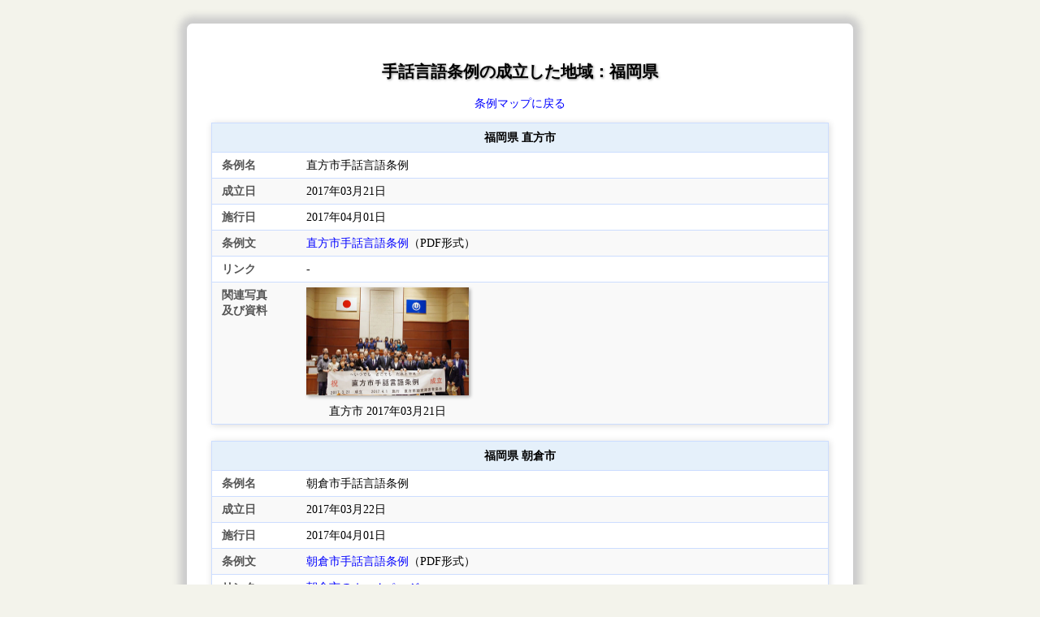

--- FILE ---
content_type: text/html; charset=UTF-8
request_url: https://www.jfd.or.jp/info/misc/sgh/map/j-fukuoka.php
body_size: 23499
content:
<!DOCTYPE html>
<html lang="ja">
<head>
<!-- Google tag (gtag.js) -->
<script async src="https://www.googletagmanager.com/gtag/js?id=G-ZVKP6FBZFS"></script>
<script>
  window.dataLayer = window.dataLayer || [];
  function gtag(){dataLayer.push(arguments);}
  gtag('js', new Date());

  gtag('config', 'G-ZVKP6FBZFS');
</script>
	<meta http-equiv="Content-Type" content="text/html; charset=UTF-8" />
	<meta name="viewport" content="width=device-width,initial-scale=1">
	<title>全日本ろうあ連盟 &raquo; 手話言語法 条例マップ &raquo; 福岡県</title>
<link href="style-jyoyaku2.css" rel="stylesheet" type="text/css" />
<link rel='stylesheet' id='shadowbox-css-css'  href='/wordpress/wp-content/uploads/shadowbox-js/src/shadowbox.css?ver=3.0.3' type='text/css' media='screen' />
<style>
.sheetbox { border: 1px solid #ccc; padding: 20px; border-radius: 8px 8px; position: relative; }
.sheetbox p { margin-top: 0; }
body { margin: 0; padding: 0; }
.frame { max-width: 760px; margin: 2em auto 4em auto; border: 1px solid #ccc; border-radius: 8px; box-shadow:0px 0px 10px 8px #ccc; font-size: 14px; padding: 30px; background-color: #fff; text-align: left; }
h1 { text-align: center; font-size: 20px; font-weight: normal; margin-top: 4px; margin-bottom: 1em; }
h2 { text-align: center; font-size: 17px; font-weight: normal; margin-top: 0; margin-bottom: 1em; background-color: #bbe0f5; border-radius: 6px 6px 0 0; padding: 8px; }
a { text-decoration: none; }
a:hover { text-decoration: underline; }
.bg { background-color: #e7f4fb; padding-bottom: 1em; border-radius: 0 0 6px 6px; margin-top: 2em;}
.bg p { margin: 0 1em 1em 1em; }
.bg p.cred { font-size: 16px; }
.bg:first-child { margin-top: 1em; margin-bottom: 0; }
.bg:first-child p { margin: 0; }
.bg.aisatsu { text-align: left; }
.bg.aisatsu p { text-align: justify; }
.bg.aisatsu p:last-child { margin-bottom: 0; }
.bg.desc { background-color: #fff; text-align: left; padding: 0 1em; }
.bg img.slidecov { width: 100%; max-width: 560px; max-height: 315; border: 1px solid #ccc; box-shadow: 2px 2px 6px rgba(0, 0, 0, 0.1); }
.ytwrap { padding: 0 1em; margin-bottom: 1em; }
.resyt { position: relative; width: 100%; padding-top: 56.25%; }
.resyt iframe { position: absolute; top: 0; right: 0; width: 100%; height: 100%; }
img.nf { width: 300px; }

table.jtable { width: 100%; }
div.jtablewrapper  { width: 100%; }
div.container { width: 100%; }
h3 { font-size: 20px; }

@media screen and (max-width: 720px) {
.frame { padding: 20px 0 0 0; border: none; box-shadow: none; margin: 0; border-radius: 0; }
.sheetbox { padding: 0; border: none; border-radius: 0; }
h1 { margin: 1em; }
h2 { border-radius: 0;}
img.nf { width: 200px; }
}
}
</style>
</head>
<body style='background-color: #f3f3eb; font-family: メイリオ, Meiryo, "ヒラギノ角ゴ Pro W3", "Hiragino Kaku Gothic Pro", "ＭＳ Ｐゴシック", "MS P Gothic", Osaka;'>
<div class="frame">


<div class="container">
<h3>手話言語条例の成立した地域：福岡県</h3>

<a href="/sgh/joreimap" class="backlink backlinktop">条例マップに戻る</a><div class="jtablewrapper" id="fukuoka-nogata">
<table class="jtable">
  <tbody>
    <tr class="dark">
      <th colspan="2">福岡県 直方市  </th>
    </tr>
    <tr>
      <th>条例名</th>
      <td>直方市手話言語条例</td>
    </tr>
    <tr>
      <th class="lefthead">成立日</th>
      <td>2017年03月21日</td>
    </tr>
    <tr>
      <th>施行日</th>
      <td>2017年04月01日</td>
    </tr>
    <tr>
      <th>条例文</th>
      <td><a href="/info/misc/sgh/map/pdf/j-fukuoka-nogata-20170321.pdf?2017032474241" target="_blank" rel="noopener noreferrer">直方市手話言語条例</a>（PDF形式）</td>
    </tr>
    <tr>
      <th>リンク</th>
      <td>-</td>
    </tr>
    <tr>
      <th>関連写真<br />及び資料</th>
      <td><div class="thumb_cont"><a href="img/j-fukuoka-nogata-20170321.jpg?2017032372251" rel="shadowbox[img]" title="直方市 2017年03月21日"><img class="thumb" src="img/j-fukuoka-nogata-20170321.jpg?2017032372251"></a><br>直方市 2017年03月21日</div></td>
    </tr>
  </tbody>
</table>
</div><div class="jtablewrapper" id="fukuoka-asakura">
<table class="jtable">
  <tbody>
    <tr class="dark">
      <th colspan="2">福岡県 朝倉市  </th>
    </tr>
    <tr>
      <th>条例名</th>
      <td>朝倉市手話言語条例</td>
    </tr>
    <tr>
      <th class="lefthead">成立日</th>
      <td>2017年03月22日</td>
    </tr>
    <tr>
      <th>施行日</th>
      <td>2017年04月01日</td>
    </tr>
    <tr>
      <th>条例文</th>
      <td><a href="/info/misc/sgh/map/pdf/j-fukuoka-asakura-20170322.pdf?2017032371650" target="_blank" rel="noopener noreferrer">朝倉市手話言語条例</a>（PDF形式）</td>
    </tr>
    <tr>
      <th>リンク</th>
      <td><a href="https://www.city.asakura.lg.jp/www/contents/1497834249682/index.html" target="_blank" rel="noopener noreferrer">朝倉市のホームページ</a></td>
    </tr>
    <tr>
      <th>関連写真<br />及び資料</th>
      <td><div class="thumb_cont"><a href="img/j-fukuoka-asakura-20170322.jpg?2023042021955" rel="shadowbox[img]" title="朝倉市 2017年03月22日"><img class="thumb" src="img/j-fukuoka-asakura-20170322.jpg?2023042021955"></a><br>朝倉市 2017年03月22日</div></td>
    </tr>
  </tbody>
</table>
</div><div class="jtablewrapper" id="fukuoka-kawasaki">
<table class="jtable">
  <tbody>
    <tr class="dark">
      <th colspan="2">福岡県 川崎町  </th>
    </tr>
    <tr>
      <th>条例名</th>
      <td>川崎町手話言語条例</td>
    </tr>
    <tr>
      <th class="lefthead">成立日</th>
      <td>2019年03月08日</td>
    </tr>
    <tr>
      <th>施行日</th>
      <td>2019年04月01日</td>
    </tr>
    <tr>
      <th>条例文</th>
      <td><a href="https://www.town-kawasaki.com/reiki_int/reiki_honbun/q085RG00000635.html" target="_blank" rel="noopener noreferrer">川崎町のホームページに掲載されています。</a></td>
    </tr>
    <tr>
      <th>リンク</th>
      <td>-</td>
    </tr>
    <tr>
      <th>関連写真<br />及び資料</th>
      <td><div class="thumb_cont"><a href="img/j-fukuoka-kawasaki-20190308.jpg?2019032974137" rel="shadowbox[img]" title="川崎町 2019年03月08日"><img class="thumb" src="img/j-fukuoka-kawasaki-20190308.jpg?2019032974137"></a><br>川崎町 2019年03月08日</div></td>
    </tr>
  </tbody>
</table>
</div><div class="jtablewrapper" id="fukuoka-soeda">
<table class="jtable">
  <tbody>
    <tr class="dark">
      <th colspan="2">福岡県 添田町  </th>
    </tr>
    <tr>
      <th>条例名</th>
      <td>添田町手話言語条例</td>
    </tr>
    <tr>
      <th class="lefthead">成立日</th>
      <td>2019年03月11日</td>
    </tr>
    <tr>
      <th>施行日</th>
      <td>2019年04月01日</td>
    </tr>
    <tr>
      <th>条例文</th>
      <td><a href="/info/misc/sgh/map/pdf/j-fukuoka-soeda-20190311.pdf?20200805110534" target="_blank" rel="noopener noreferrer">添田町手話言語条例</a>（PDF形式）</td>
    </tr>
    <tr>
      <th>リンク</th>
      <td><a href="https://www.town.soeda.fukuoka.jp/docs/2019040100029/" target="_blank" rel="noopener noreferrer">添田町のホームページ</a></td>
    </tr>
    <tr>
      <th>関連写真<br />及び資料</th>
      <td><div class="thumb_cont"><a href="img/j-fukuoka-soeda-20190311.jpg?2019032974126" rel="shadowbox[img]" title="添田町 2019年03月11日"><img class="thumb" src="img/j-fukuoka-soeda-20190311.jpg?2019032974126"></a><br>添田町 2019年03月11日</div></td>
    </tr>
  </tbody>
</table>
</div><div class="jtablewrapper" id="fukuoka-fukuchi">
<table class="jtable">
  <tbody>
    <tr class="dark">
      <th colspan="2">福岡県 福智町  </th>
    </tr>
    <tr>
      <th>条例名</th>
      <td>福智町手話言語条例</td>
    </tr>
    <tr>
      <th class="lefthead">成立日</th>
      <td>2019年03月11日</td>
    </tr>
    <tr>
      <th>施行日</th>
      <td>2019年04月01日</td>
    </tr>
    <tr>
      <th>条例文</th>
      <td>-</td>
    </tr>
    <tr>
      <th>リンク</th>
      <td>-</td>
    </tr>
    <tr>
      <th>関連写真<br />及び資料</th>
      <td><div class="thumb_cont"><a href="img/j-fukuoka-fukuchi-20190311.jpg?2019032974116" rel="shadowbox[img]" title="福智町 2019年03月11日"><img class="thumb" src="img/j-fukuoka-fukuchi-20190311.jpg?2019032974116"></a><br>福智町 2019年03月11日</div></td>
    </tr>
  </tbody>
</table>
</div><div class="jtablewrapper" id="fukuoka-oto">
<table class="jtable">
  <tbody>
    <tr class="dark">
      <th colspan="2">福岡県 大任町  </th>
    </tr>
    <tr>
      <th>条例名</th>
      <td>大任町手話言語条例</td>
    </tr>
    <tr>
      <th class="lefthead">成立日</th>
      <td>2019年03月13日</td>
    </tr>
    <tr>
      <th>施行日</th>
      <td>2019年04月01日</td>
    </tr>
    <tr>
      <th>条例文</th>
      <td>-</td>
    </tr>
    <tr>
      <th>リンク</th>
      <td>-</td>
    </tr>
    <tr>
      <th>関連写真<br />及び資料</th>
      <td><div class="thumb_cont"><a href="img/j-fukuoka-oto-20190313.jpg?2019032974132" rel="shadowbox[img]" title="大任町 2019年03月13日"><img class="thumb" src="img/j-fukuoka-oto-20190313.jpg?2019032974132"></a><br>大任町 2019年03月13日</div></td>
    </tr>
  </tbody>
</table>
</div><div class="jtablewrapper" id="fukuoka-akamura">
<table class="jtable">
  <tbody>
    <tr class="dark">
      <th colspan="2">福岡県 赤村  </th>
    </tr>
    <tr>
      <th>条例名</th>
      <td>赤村手話言語条例</td>
    </tr>
    <tr>
      <th class="lefthead">成立日</th>
      <td>2019年03月14日</td>
    </tr>
    <tr>
      <th>施行日</th>
      <td>2019年04月01日</td>
    </tr>
    <tr>
      <th>条例文</th>
      <td><a href="http://www.akamura.net/reiki/reiki_honbun/q089RG00000626.html" target="_blank" rel="noopener noreferrer">赤村のホームページに掲載されています。</a></td>
    </tr>
    <tr>
      <th>リンク</th>
      <td>-</td>
    </tr>
    <tr>
      <th>関連写真<br />及び資料</th>
      <td><div class="thumb_cont"><a href="img/j-fukuoka-akamura-20190314.jpg?2019032974142" rel="shadowbox[img]" title="赤村 2019年03月14日"><img class="thumb" src="img/j-fukuoka-akamura-20190314.jpg?2019032974142"></a><br>赤村 2019年03月14日</div></td>
    </tr>
  </tbody>
</table>
</div><div class="jtablewrapper" id="fukuoka-kawara">
<table class="jtable">
  <tbody>
    <tr class="dark">
      <th colspan="2">福岡県 香春町  </th>
    </tr>
    <tr>
      <th>条例名</th>
      <td>香春町手話言語条例</td>
    </tr>
    <tr>
      <th class="lefthead">成立日</th>
      <td>2019年03月14日</td>
    </tr>
    <tr>
      <th>施行日</th>
      <td>2019年04月01日</td>
    </tr>
    <tr>
      <th>条例文</th>
      <td>-</td>
    </tr>
    <tr>
      <th>リンク</th>
      <td>-</td>
    </tr>
    <tr>
      <th>関連写真<br />及び資料</th>
      <td><div class="thumb_cont"><a href="img/j-fukuoka-kawara-20190314.jpg?2019032974152" rel="shadowbox[img]" title="香春町 2019年03月14日"><img class="thumb" src="img/j-fukuoka-kawara-20190314.jpg?2019032974152"></a><br>香春町 2019年03月14日</div></td>
    </tr>
  </tbody>
</table>
</div><div class="jtablewrapper" id="fukuoka-tagawa">
<table class="jtable">
  <tbody>
    <tr class="dark">
      <th colspan="2">福岡県 田川市  </th>
    </tr>
    <tr>
      <th>条例名</th>
      <td>田川市手話言語条例</td>
    </tr>
    <tr>
      <th class="lefthead">成立日</th>
      <td>2019年03月14日</td>
    </tr>
    <tr>
      <th>施行日</th>
      <td>2019年04月01日</td>
    </tr>
    <tr>
      <th>条例文</th>
      <td><a href="/info/misc/sgh/map/pdf/j-fukuoka-tagawa-20190314.pdf?20200805110534" target="_blank" rel="noopener noreferrer">田川市手話言語条例</a>（PDF形式）</td>
    </tr>
    <tr>
      <th>リンク</th>
      <td><a href="https://www.joho.tagawa.fukuoka.jp/kiji0036110/index.html" target="_blank" rel="noopener noreferrer">田川市のホームページ</a></td>
    </tr>
    <tr>
      <th>関連写真<br />及び資料</th>
      <td><div class="thumb_cont"><a href="img/j-fukuoka-tagawa-20190314.jpg?2019032974121" rel="shadowbox[img]" title="田川市 2019年03月14日"><img class="thumb" src="img/j-fukuoka-tagawa-20190314.jpg?2019032974121"></a><br>田川市 2019年03月14日</div></td>
    </tr>
  </tbody>
</table>
</div><div class="jtablewrapper" id="fukuoka-itoda">
<table class="jtable">
  <tbody>
    <tr class="dark">
      <th colspan="2">福岡県 糸田町  </th>
    </tr>
    <tr>
      <th>条例名</th>
      <td>糸田町手話言語条例</td>
    </tr>
    <tr>
      <th class="lefthead">成立日</th>
      <td>2019年03月15日</td>
    </tr>
    <tr>
      <th>施行日</th>
      <td>2019年04月01日</td>
    </tr>
    <tr>
      <th>条例文</th>
      <td>-</td>
    </tr>
    <tr>
      <th>リンク</th>
      <td>-</td>
    </tr>
    <tr>
      <th>関連写真<br />及び資料</th>
      <td><div class="thumb_cont"><a href="img/j-fukuoka-itoda-20190315.jpg?2019032974147" rel="shadowbox[img]" title="糸田町 2019年03月15日"><img class="thumb" src="img/j-fukuoka-itoda-20190315.jpg?2019032974147"></a><br>糸田町 2019年03月15日</div></td>
    </tr>
  </tbody>
</table>
</div><div class="jtablewrapper" id="fukuoka-iizuka">
<table class="jtable">
  <tbody>
    <tr class="dark">
      <th colspan="2">福岡県 飯塚市  </th>
    </tr>
    <tr>
      <th>条例名</th>
      <td>飯塚市手話言語条例</td>
    </tr>
    <tr>
      <th class="lefthead">成立日</th>
      <td>2021年03月26日</td>
    </tr>
    <tr>
      <th>施行日</th>
      <td>2021年04月01日</td>
    </tr>
    <tr>
      <th>条例文</th>
      <td><a href="/info/misc/sgh/map/pdf/j-fukuoka-iizuka-20210326.pdf?2021062982336" target="_blank" rel="noopener noreferrer">飯塚市手話言語条例</a>（PDF形式）</td>
    </tr>
    <tr>
      <th>リンク</th>
      <td>-</td>
    </tr>
    <tr>
      <th>関連写真<br />及び資料</th>
      <td><div class="thumb_cont"><a href="img/j-fukuoka-iizuka-20210326.jpg?2021062982400" rel="shadowbox[img]" title="飯塚市 2021年03月26日"><img class="thumb" src="img/j-fukuoka-iizuka-20210326.jpg?2021062982400"></a><br>飯塚市 2021年03月26日</div></td>
    </tr>
  </tbody>
</table>
</div><div class="jtablewrapper" id="fukuoka-buzen">
<table class="jtable">
  <tbody>
    <tr class="dark">
      <th colspan="2">福岡県 豊前市  </th>
    </tr>
    <tr>
      <th>条例名</th>
      <td>豊前市手話言語条例</td>
    </tr>
    <tr>
      <th class="lefthead">成立日</th>
      <td>2021年12月17日</td>
    </tr>
    <tr>
      <th>施行日</th>
      <td>2021年12月17日</td>
    </tr>
    <tr>
      <th>条例文</th>
      <td><a href="/info/misc/sgh/map/pdf/j-fukuoka-buzen-20211217.pdf?2022081851745" target="_blank" rel="noopener noreferrer">豊前市手話言語条例</a>（PDF形式）</td>
    </tr>
    <tr>
      <th>リンク</th>
      <td>-</td>
    </tr>
    <tr>
      <th>関連写真<br />及び資料</th>
      <td><div class="thumb_cont"><a href="img/j-fukuoka-buzen-20211217.jpg?2022081852137" rel="shadowbox[img]" title="豊前市 2021年12月17日"><img class="thumb" src="img/j-fukuoka-buzen-20211217.jpg?2022081852137"></a><br>豊前市 2021年12月17日</div></td>
    </tr>
  </tbody>
</table>
</div><div class="jtablewrapper" id="fukuoka-miyawaka">
<table class="jtable">
  <tbody>
    <tr class="dark">
      <th colspan="2">福岡県 宮若市  </th>
    </tr>
    <tr>
      <th>条例名</th>
      <td>宮若市手話言語条例</td>
    </tr>
    <tr>
      <th class="lefthead">成立日</th>
      <td>2022年12月15日</td>
    </tr>
    <tr>
      <th>施行日</th>
      <td>2023年04月01日</td>
    </tr>
    <tr>
      <th>条例文</th>
      <td><a href="/info/misc/sgh/map/pdf/j-fukuoka-miyawaka-20221215.pdf?2023041343650" target="_blank" rel="noopener noreferrer">宮若市手話言語条例</a>（PDF形式）</td>
    </tr>
    <tr>
      <th>リンク</th>
      <td>-</td>
    </tr>
    <tr>
      <th>関連写真<br />及び資料</th>
      <td><div class="thumb_cont"><a href="img/j-fukuoka-miyawaka-20221215.jpg?2023041343625" rel="shadowbox[img]" title="宮若市 2022年12月15日"><img class="thumb" src="img/j-fukuoka-miyawaka-20221215.jpg?2023041343625"></a><br>宮若市 2022年12月15日</div></td>
    </tr>
  </tbody>
</table>
</div><div class="jtablewrapper" id="fukuoka-kurate">
<table class="jtable">
  <tbody>
    <tr class="dark">
      <th colspan="2">福岡県 鞍手町  </th>
    </tr>
    <tr>
      <th>条例名</th>
      <td>鞍手町手話言語条例</td>
    </tr>
    <tr>
      <th class="lefthead">成立日</th>
      <td>2022年12月20日</td>
    </tr>
    <tr>
      <th>施行日</th>
      <td>2023年04月01日</td>
    </tr>
    <tr>
      <th>条例文</th>
      <td><a href="/info/misc/sgh/map/pdf/j-fukuoka-kurate-20221220.pdf?2023041343704" target="_blank" rel="noopener noreferrer">鞍手町手話言語条例</a>（PDF形式）</td>
    </tr>
    <tr>
      <th>リンク</th>
      <td>-</td>
    </tr>
    <tr>
      <th>関連写真<br />及び資料</th>
      <td><div class="thumb_cont"><a href="img/j-fukuoka-kurate-20221220.jpg?2023041343641" rel="shadowbox[img]" title="鞍手町 2022年12月20日"><img class="thumb" src="img/j-fukuoka-kurate-20221220.jpg?2023041343641"></a><br>鞍手町 2022年12月20日</div></td>
    </tr>
  </tbody>
</table>
</div><div class="jtablewrapper" id="fukuoka-chikujo">
<table class="jtable">
  <tbody>
    <tr class="dark">
      <th colspan="2">福岡県 築上町  </th>
    </tr>
    <tr>
      <th>条例名</th>
      <td>築上町手話言語条例</td>
    </tr>
    <tr>
      <th class="lefthead">成立日</th>
      <td>2023年03月16日</td>
    </tr>
    <tr>
      <th>施行日</th>
      <td>2023年04月01日</td>
    </tr>
    <tr>
      <th>条例文</th>
      <td><a href="/info/misc/sgh/map/pdf/j-fukuoka-chikujo-20230316.pdf?2023041343710" target="_blank" rel="noopener noreferrer">築上町手話言語条例</a>（PDF形式）</td>
    </tr>
    <tr>
      <th>リンク</th>
      <td>-</td>
    </tr>
    <tr>
      <th>関連写真<br />及び資料</th>
      <td><div class="thumb_cont"><a href="img/j-fukuoka-chikujo-20230316.jpg?2023041343635" rel="shadowbox[img]" title="築上町 2023年03月16日"><img class="thumb" src="img/j-fukuoka-chikujo-20230316.jpg?2023041343635"></a><br>築上町 2023年03月16日</div></td>
    </tr>
  </tbody>
</table>
</div><div class="jtablewrapper" id="fukuoka-kotake">
<table class="jtable">
  <tbody>
    <tr class="dark">
      <th colspan="2">福岡県 小竹町  </th>
    </tr>
    <tr>
      <th>条例名</th>
      <td>小竹町手話言語条例</td>
    </tr>
    <tr>
      <th class="lefthead">成立日</th>
      <td>2023年03月17日</td>
    </tr>
    <tr>
      <th>施行日</th>
      <td>2023年04月01日</td>
    </tr>
    <tr>
      <th>条例文</th>
      <td>-</td>
    </tr>
    <tr>
      <th>リンク</th>
      <td>-</td>
    </tr>
    <tr>
      <th>関連写真<br />及び資料</th>
      <td><div class="thumb_cont"><a href="img/j-fukuoka-kotake-20230317.jpg?2023041343630" rel="shadowbox[img]" title="小竹町 2023年03月17日"><img class="thumb" src="img/j-fukuoka-kotake-20230317.jpg?2023041343630"></a><br>小竹町 2023年03月17日</div></td>
    </tr>
  </tbody>
</table>
</div><div class="jtablewrapper" id="fukuoka">
<table class="jtable">
  <tbody>
    <tr class="dark">
      <th colspan="2">福岡県   </th>
    </tr>
    <tr>
      <th>条例名</th>
      <td>福岡県手話言語条例</td>
    </tr>
    <tr>
      <th class="lefthead">成立日</th>
      <td>2023年03月20日</td>
    </tr>
    <tr>
      <th>施行日</th>
      <td>2023年04月01日</td>
    </tr>
    <tr>
      <th>条例文</th>
      <td><a href="https://www.pref.fukuoka.lg.jp/uploaded/life/674088_61639933_misc.pdf" target="_blank" rel="noopener noreferrer">福岡県手話言語条例</a>（PDF形式 - 福岡県ホームページ内）</td>
    </tr>
    <tr>
      <th>リンク</th>
      <td><a href="https://www.pref.fukuoka.lg.jp/contents/syuwa-jorei.html" target="_blank" rel="noopener noreferrer">福岡県のホームページ</a></td>
    </tr>
    <tr>
      <th>関連写真<br />及び資料</th>
      <td><div class="thumb_cont"><a href="img/j-fukuoka-20230320.jpg?2023041123411" rel="shadowbox[img]" title="福岡県 2023年03月20日"><img class="thumb" src="img/j-fukuoka-20230320.jpg?2023041123411"></a><br>福岡県 2023年03月20日</div></td>
    </tr>
  </tbody>
</table>
</div><div class="jtablewrapper" id="fukuoka-yukuhashi">
<table class="jtable">
  <tbody>
    <tr class="dark">
      <th colspan="2">福岡県 行橋市  </th>
    </tr>
    <tr>
      <th>条例名</th>
      <td>行橋市手話言語条例</td>
    </tr>
    <tr>
      <th class="lefthead">成立日</th>
      <td>2024年09月26日</td>
    </tr>
    <tr>
      <th>施行日</th>
      <td>2024年10月01日</td>
    </tr>
    <tr>
      <th>条例文</th>
      <td><a href="https://www.city.yukuhashi.fukuoka.jp/uploaded/attachment/16663.pdf" target="_blank" rel="noopener noreferrer">行橋市手話言語条例</a>（PDF形式 - 行橋市ホームページ内）</td>
    </tr>
    <tr>
      <th>リンク</th>
      <td><a href="https://www.city.yukuhashi.fukuoka.jp/soshiki/18/33241.html" target="_blank" rel="noopener noreferrer">行橋市のホームページ</a></td>
    </tr>
    <tr>
      <th>関連写真<br />及び資料</th>
      <td><div class="thumb_cont"><a href="img/j-fukuoka-yukuhashi-20240926.jpg?2025060423041" rel="shadowbox[img]" title="行橋市 2024年09月26日"><img class="thumb" src="img/j-fukuoka-yukuhashi-20240926.jpg?2025060423041"></a><br>行橋市 2024年09月26日</div></td>
    </tr>
  </tbody>
</table>
</div><a href="/sgh/joreimap" class="backlink">条例マップに戻る</a>

</div> <!-- .container -->

</div> <!-- .frame -->


<script type='text/javascript' src='/wordpress/wp-content/uploads/shadowbox-js/9198785a6452b09655147c6d6c5cbd8c.js?ver=3.0.3'></script>

<!-- Begin Shadowbox JS v3.0.3.10 -->
<!-- Selected Players: html, iframe, img -->
<script type="text/javascript">
/* <![CDATA[ */
	var shadowbox_conf = {
		animate: true,
		animateFade: true,
		animSequence: "sync",
		modal: false,
		showOverlay: true,
		overlayColor: "#000",
		overlayOpacity: "0.8",
		flashBgColor: "#000000",
		autoplayMovies: true,
		showMovieControls: true,
		slideshowDelay: 0,
		resizeDuration: "0.35",
		fadeDuration: "0.35",
		displayNav: true,
		continuous: false,
		displayCounter: true,
		counterType: "default",
		counterLimit: "10",
		viewportPadding: "10",
		handleOversize: "resize",
		handleUnsupported: "link",
		autoDimensions: false,
		initialHeight: "480",
		initialWidth: "640",
		enableKeys: true,
		skipSetup: false,
		useSizzle: false,
		flashParams: {bgcolor:"#000000", allowFullScreen:true},
		flashVars: {},
		flashVersion: "9.0.0"
	};
	Shadowbox.init(shadowbox_conf);
/* ]]> */
</script>

</body>
</html>

--- FILE ---
content_type: text/css
request_url: https://www.jfd.or.jp/info/misc/sgh/map/style-jyoyaku2.css
body_size: 2110
content:
body {
background-color: #fff;
color: black;
font-size: 14px;
line-height: 1.4em;
font-family: "Meiryo"
}

a {
text-decoration: none;
color: #00f;
}

a:hover {
text-decoration: underline;
color: #f00;
}

h3 {
font-size: 24px;
color: #000;
font-weight: bolder;
text-shadow: 1px 1px 3px #999;
text-align: center;
}

img.full {
width: 100%;
margin-bottom: 5px;
box-shadow: 2px 2px 4px rgba(0, 0, 0, 0.3);
}

img.thumb {
max-width: 200px;
max-height: 200px;
margin: 0 0 5px 0;
box-shadow: 2px 2px 4px rgba(0, 0, 0, 0.3);
}

.container {
width: 800px;
margin: 0 auto;
padding: 0;
}

.thumb_cont {
float: left;
width: 200px;
margin: 0 10px 0 0;
text-align: center;
}

div.jtablewrapper {
box-shadow: 1px 1px 8px rgba(0, 0, 0, 0.15);
}

table.jtable {
width: 800px;
margin:0 0 20px 0;
padding:0;
border: none;
border-collapse: collapse;
border: 1px solid #cdf;
}

table.jctable  {
border: 1px solid #e8c3a5;
}


table.jtable th {
text-align: left;
vertical-align: top;
white-space: nowrap;
padding: 6px 12px;
/* background-color: #efe; */
/* background-color: #e5f0fa; */
border-top: 1px solid #cdf;
color: #555;
}

table.jctable th {
border-top: 1px solid #e8c3a5;
}

table.jtable > tbody > tr:nth-child(2n+1) > th {
    background-color: #f9f9f9;
}


table.jtable > tbody > tr.dark > th {
text-align: center;
/* background-color: #cfc; */
/* background-color: #bfd8ef; */
background-color: #e5f0fa;
border-top: 1px solid #cdf;
padding: 8px 0;
color: #000;
}

table.jctable > tbody > tr.dark > th {
background-color: #fde9d9;
border-top: 1px solid #e8c3a5;
}

table.jtable > tbody > tr > th.lefthead {
	width: 80px;
}

table.jtable > tbody > tr:nth-child(2n+1) > td {
    background-color: #f9f9f9;
}

table.jtable td {
vertical-align: top;
border-top: 1px solid #cdf;
padding: 6px 12px;
}

table.jctable td {
border-top: 1px solid #e8c3a5;
}

.photo_container {
	width: 600px;
	margin: 0 auto;
}

.backlink {
display: block;
text-align: center;
margin: 3em 0 3em 0;
}

.backlinktop {
margin: 1em 0;
}

.dontwrap {
white-space: nowrap;
}

td.alignright {
text-align: right;
}

td.aligncenter {
text-align: center;
}
